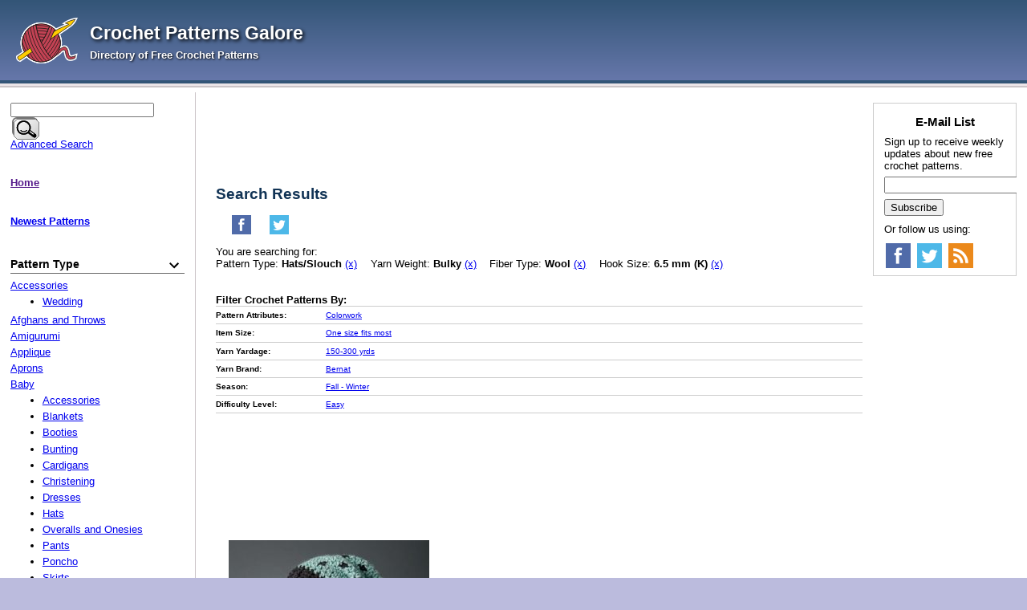

--- FILE ---
content_type: text/html; charset=UTF-8
request_url: https://www.crochetpatternsgalore.com/cartphp/search.php?item_type=Hats%2FSlouch&yarn_weight=Bulky&fiber=Wool&hook_size=6.5+mm+%28K%29
body_size: 5806
content:
<!DOCTYPE html>
<html>
<head>
	
<script
 src="/cart/js/menu.js" defer>
</script>


	<meta charset="UTF-8">

	<link rel="stylesheet" href="/cartphp/images/default.css" type="text/css" />
	<link rel="shortcut icon" href="/favicon.ico" />	
	<link rel="alternate" type="application/rss+xml" title="RSS Feed Crochet Patterns Galore" href="/rss_feed.xml" />

	<meta name="viewport" content="width=device-width, initial-scale=1">
	<meta name="keywords" content="">
	<meta name="description" content="">
	<link rel="canonical" href="" />
	<title>Crochet Patterns Galore - Search Results</title> 




<script
>
	(adsbygoogle = window.adsbygoogle || []).push({
		google_ad_client: "ca-pub-2806980138546038",
		enable_page_level_ads: true
	});

</script>



<script
>
	(function(i,s,o,g,r,a,m){i['GoogleAnalyticsObject']=r;i[r]=i[r]||function(){
	(i[r].q=i[r].q||[]).push(arguments)},i[r].l=1*new Date();a=s.createElement(o),
	m=s.getElementsByTagName(o)[0];a.async=1;a.src=g;m.parentNode.insertBefore(a,m)
	})(window,document,'script','https://www.google-analytics.com/analytics.js','ga');

	ga('create', 'UA-83774601-1', 'auto');
	ga('send', 'pageview');

</script>


</head>
<body >



<div id="top-gradient"></div>
<div id="wrapper">
<div id="white_background">
<a href="#mobile_nav" class="drifting_menu_link"><img src="/cart/mobile-menu-icon.png" alt="Mobile Menu Icon">Menu</a>
<div id="header">
<div id="title_wrapper">
<a href="/">
<img src="/cart/logo.png" alt="Crochet Patterns Galore" id="title_image" />
<span id="title">Crochet Patterns Galore</span><br>
<span id="tagline">Directory of Free Crochet Patterns</span></a>
</div>
<div id="banner_wrapper">
	<div id="banner">





<script
 type="text/javascript">
function getWidth(){var myW=0;if(typeof(window.innerWidth)=='number'){myW = window.innerWidth;}else if(document.documentElement&&document.documentElement.clientWidth){myW=document.documentElement.clientWidth;}else if(document.body&&document.body.clientWidth){myW = document.body.clientWidth;}return(myW);}
if (getWidth() > 1152){
	var vclk_options = {sid:85129,media_id:1,media_type:5,version:"1.4",secure:"on"};
	document.writeln('<scr'+'ipt class="vclk_pub_code" type="text/javascript" src="https://secure.cdn.fastclick.net/js/adcodes/pubcode.min.js?sid=85129&media_id=1&media_type=5&version=1.4&exc=1"></scr'+'ipt><noscr'+'ipt><a href="https://secure.fastclick.net/w/click.here?sid=85129&m=1&c=1" target="_blank"><img src="https://secure.fastclick.net/w/get.media?sid=85129&m=1&tp=5&d=s&c=1&vcm_acv=1.4" width="728" height="90" border="1"></a></noscr'+'ipt>');
}

</script>





	</div>
</div>
<div style="clear:both"></div>
</div>
<div id="top_line"></div>

<div class="colmask threecol">
	<div class="colmid">
		<div class="colleft">
			<div class="col1">
				<div id="top_banner"></div>

<div class="cat_header">













	<h1>
		Search Results
		
		
	</h1>



	<ul class="socialize">



		<li>
		<a href="http://www.facebook.com/sharer.php?u=" title="Share on Facebook" target="_blank" onclick="openSmallWindow(this.href)"><div class="_24x24facebook"></div></a>
	</li>
	<li>
		<a href="http://twitter.com/share?url=&amp;text=+-+Search+Results" title="Share on Twitter"  target="_blank" onclick="openSmallWindow(this.href)"><div class="_24x24twitter"></div></a>
	</li>











<script
>
function openSmallWindow (href) {
	window.open(href,'', 'menubar=no,toolbar=no,resizable=yes,scrollbars=yes,height=600,width=600');
	return false;
}

</script>








<div class="clear_both"></div>
</ul>


	



	<div class="long_desc">
		<p>
You are searching for:<br />
Pattern Type: <b>Hats/Slouch</b> <a class="cleared_param_url" href="/cartphp/search.php?yarn_weight=Bulky&fiber=Wool&hook_size=6.5+mm+%28K%29">(x)</a>
Yarn Weight: <b>Bulky</b> <a class="cleared_param_url" href="/cartphp/search.php?item_type=Hats%2FSlouch&fiber=Wool&hook_size=6.5+mm+%28K%29">(x)</a>
Fiber Type: <b>Wool</b> <a class="cleared_param_url" href="/cartphp/search.php?item_type=Hats%2FSlouch&yarn_weight=Bulky&hook_size=6.5+mm+%28K%29">(x)</a>
Hook Size: <b>6.5 mm (K)</b> <a class="cleared_param_url" href="/cartphp/search.php?item_type=Hats%2FSlouch&yarn_weight=Bulky&fiber=Wool">(x)</a>

</p><div id="subcats_browsecats_box">




	<div class="column">
		<h4>Filter Crochet Patterns By:</h4>

<div id="browsecats_table">

<div class="wrap">
	<div class="first_cell">
		Pattern Attributes:
	</div>
	<div class="other_cell">
		<a href="/cartphp/search.php?item_type=Hats%2FSlouch&attributes=Colorwork&yarn_weight=Bulky&fiber=Wool&hook_size=6.5+mm+%28K%29">Colorwork</a>
	</div>
	<div style="clear:both"></div>
</div><div class="wrap">
	<div class="first_cell">
		Item Size:
	</div>
	<div class="other_cell">
		<a href="/cartphp/search.php?item_type=Hats%2FSlouch&size=One+size+fits+most&yarn_weight=Bulky&fiber=Wool&hook_size=6.5+mm+%28K%29">One size fits most</a>
	</div>
	<div style="clear:both"></div>
</div><div class="wrap">
	<div class="first_cell">
		Yarn Yardage:
	</div>
	<div class="other_cell">
		<a href="/cartphp/search.php?item_type=Hats%2FSlouch&yarn_weight=Bulky&yardage=150-300+yrds&fiber=Wool&hook_size=6.5+mm+%28K%29">150-300 yrds</a>
	</div>
	<div style="clear:both"></div>
</div><div class="wrap">
	<div class="first_cell">
		Yarn Brand:
	</div>
	<div class="other_cell">
		<a href="/cartphp/search.php?item_type=Hats%2FSlouch&yarn_weight=Bulky&fiber=Wool&yarn_brand=Bernat&hook_size=6.5+mm+%28K%29">Bernat</a>
	</div>
	<div style="clear:both"></div>
</div><div class="wrap">
	<div class="first_cell">
		Season:
	</div>
	<div class="other_cell">
		<a href="/cartphp/search.php?item_type=Hats%2FSlouch&yarn_weight=Bulky&fiber=Wool&hook_size=6.5+mm+%28K%29&season=Fall+-+Winter">Fall - Winter</a>
	</div>
	<div style="clear:both"></div>
</div><div class="wrap">
	<div class="first_cell">
		Difficulty Level:
	</div>
	<div class="other_cell">
		<a href="/cartphp/search.php?item_type=Hats%2FSlouch&yarn_weight=Bulky&fiber=Wool&hook_size=6.5+mm+%28K%29&difficulty=Easy">Easy</a>
	</div>
	<div style="clear:both"></div>
</div>

</div>
	</div>

	<div style="clear:both;"></div>
</div>
	</div>






























</div>







<div id="mid_page_banner"></div>









<div id="products_table">




<div class="row">



<div class="item_div">
	<div class="cell1">

		<a href="/cozy-crochet-hat-10256.html">
			<img src="/cart/photos/10256t.jpg" loading="lazy" alt="Cozy Crochet Hat" title="Cozy Crochet Hat" />
		</a>
	</div>
	<div class="right_cells_one">
		<div class="cell2">

			<h2><a href="/cozy-crochet-hat-10256.html">Cozy Crochet Hat</a></h2>

			<p>A free crochet pattern using Bulky-weight yarn. Pattern attributes and techniques include: Colorwork.</p>




			



			
		</div>



	</div>
</div>
</div>








</div>





<div style="text-align:center;padding:1em;font-weight:bold"></div>








				<div id="bot_banner"></div>
			</div>
			<div class="col2">
				<a name="mobile_nav"></a>
				<div class="nav_heading"><img src="/cart/mobile-menu-icon.png" alt="Mobile Menu Icon">Menu</div>

<div class="leftcol">


<form action="/cartphp/search.php" method="get" id="search_form">
	<input type="text" name="keyword" size="20"/>
	<button type="submit" id="search_button"><img src="/cartphp/images/search.png" alt=Search" /></button>
</form>

	<div class="menu">
		<a href="$script_url?action=search_form">Advanced Search</a>
	</div>

<br />



<div class="menu">
	<a href=""><b>Home</b></a>
</div>
<br />



<div class="menu">
	<a href="/new-patterns.html"><b>Newest Patterns</b></a>
</div>
<br />




<div class="box item_type">

	<div class="menuother menu_sort_field" id="title_item_type">
		Pattern Type
		
	</div>


<ul class="menu_cat_ul" id="ul_item_type">
	<li>
	<a href="/item_type-accessories.html">Accessories</a>

	<ul class="menu_subcat_ul">
		<li>
	<a href="/item_type-accessories-wedding.html">Wedding</a>



</li>
	</ul>

</li><li>
	<a href="/item_type-afghans-and-throws.html">Afghans and Throws</a>



</li><li>
	<a href="/item_type-amigurumi.html">Amigurumi</a>



</li><li>
	<a href="/item_type-applique.html">Applique</a>



</li><li>
	<a href="/item_type-aprons.html">Aprons</a>



</li><li>
	<a href="/item_type-baby.html">Baby</a>

	<ul class="menu_subcat_ul">
		<li>
	<a href="/item_type-baby-accessories.html">Accessories</a>



</li><li>
	<a href="/item_type-baby-blankets.html">Blankets</a>



</li><li>
	<a href="/item_type-baby-booties.html">Booties</a>



</li><li>
	<a href="/item_type-baby-bunting.html">Bunting</a>



</li><li>
	<a href="/item_type-baby-cardigans.html">Cardigans</a>



</li><li>
	<a href="/item_type-baby-christening.html">Christening</a>



</li><li>
	<a href="/item_type-baby-dresses.html">Dresses</a>



</li><li>
	<a href="/item_type-baby-hats.html">Hats</a>



</li><li>
	<a href="/item_type-baby-overalls-and-onesies.html">Overalls and Onesies</a>



</li><li>
	<a href="/item_type-baby-pants.html">Pants</a>



</li><li>
	<a href="/item_type-baby-poncho.html">Poncho</a>



</li><li>
	<a href="/item_type-baby-skirts.html">Skirts</a>



</li><li>
	<a href="/item_type-baby-sweaters.html">Sweaters</a>



</li><li>
	<a href="/item_type-baby-toys.html">Toys</a>



</li><li>
	<a href="/item_type-baby-vests.html">Vests</a>



</li>
	</ul>

</li><li>
	<a href="/item_type-bags.html">Bags</a>



</li><li>
	<a href="/item_type-boys.html">Boys</a>

	<ul class="menu_subcat_ul">
		<li>
	<a href="/item_type-boys-accessories.html">Accessories</a>



</li><li>
	<a href="/item_type-boys-cardigans.html">Cardigans</a>



</li><li>
	<a href="/item_type-boys-sweaters.html">Sweaters</a>



</li><li>
	<a href="/item_type-boys-vests.html">Vests</a>



</li>
	</ul>

</li><li>
	<a href="/item_type-capes.html">Capes</a>



</li><li>
	<a href="/item_type-cardigans.html">Cardigans</a>



</li><li>
	<a href="/item_type-collars.html">Collars</a>



</li><li>
	<a href="/item_type-cowls.html">Cowls</a>



</li><li>
	<a href="/item_type-dishcloths.html">Dishcloths</a>



</li><li>
	<a href="/item_type-dog-clothes.html">Dog Clothes</a>



</li><li>
	<a href="/item_type-doll-clothes.html">Doll Clothes</a>

	<ul class="menu_subcat_ul">
		<li>
	<a href="/item_type-doll-clothes-12-inch-dolls.html">12 inch Dolls</a>



</li><li>
	<a href="/item_type-doll-clothes-18-inch-dolls.html">18 inch Dolls</a>



</li>
	</ul>

</li><li>
	<a href="/item_type-dresses.html">Dresses</a>



</li><li>
	<a href="/item_type-electronics.html">Electronics</a>



</li><li>
	<a href="/item_type-girls.html">Girls</a>

	<ul class="menu_subcat_ul">
		<li>
	<a href="/item_type-girls-accessories.html">Accessories</a>



</li><li>
	<a href="/item_type-girls-cardigans.html">Cardigans</a>



</li><li>
	<a href="/item_type-girls-dress.html">Dress</a>



</li><li>
	<a href="/item_type-girls-shrugs.html">Shrugs</a>



</li><li>
	<a href="/item_type-girls-skirts.html">Skirts</a>



</li><li>
	<a href="/item_type-girls-sweaters.html">Sweaters</a>



</li><li>
	<a href="/item_type-girls-tops.html">Tops</a>



</li><li>
	<a href="/item_type-girls-vests.html">Vests</a>



</li>
	</ul>

</li><li>
	<a href="/item_type-hats.html">Hats</a>

	<ul class="menu_subcat_ul">
		<li>
	<a href="/item_type-hats-beanie.html">Beanie</a>



</li><li>
	<a href="/item_type-hats-beret.html">Beret</a>



</li><li>
	<a href="/item_type-hats-brim.html">Brim</a>



</li><li>
	<a href="/item_type-hats-cap.html">Cap</a>



</li><li>
	<a href="/item_type-hats-children.html">Children</a>



</li><li>
	<a href="/item_type-hats-cloche.html">Cloche</a>



</li><li>
	<a href="/item_type-hats-earflap.html">Earflap</a>



</li><li>
	<a href="/item_type-hats-fancy.html">Fancy</a>



</li><li>
	<a href="/item_type-hats-slouch.html">Slouch</a>



</li><li>
	<a href="/item_type-hats-stocking.html">Stocking</a>



</li>
	</ul>

</li><li>
	<a href="/item_type-headbands.html">Headbands</a>



</li><li>
	<a href="/item_type-holidays.html">Holidays</a>

	<ul class="menu_subcat_ul">
		<li>
	<a href="/item_type-holidays-4th-of-july.html">4th of July</a>



</li><li>
	<a href="/item_type-holidays-christmas.html">Christmas</a>



</li><li>
	<a href="/item_type-holidays-easter.html">Easter</a>



</li><li>
	<a href="/item_type-holidays-halloween.html">Halloween</a>



</li><li>
	<a href="/item_type-holidays-mothers-day.html">Mother's Day</a>



</li><li>
	<a href="/item_type-holidays-stpatricks-day.html">St.Patrick's Day</a>



</li><li>
	<a href="/item_type-holidays-stvalentines-day.html">St.Valentine's Day</a>



</li><li>
	<a href="/item_type-holidays-thanksgiving.html">Thanksgiving</a>



</li>
	</ul>

</li><li>
	<a href="/item_type-house-accessories.html">House Accessories</a>

	<ul class="menu_subcat_ul">
		<li>
	<a href="/item_type-house-accessories-doilies.html">Doilies</a>



</li><li>
	<a href="/item_type-house-accessories-pillows.html">Pillows</a>



</li>
	</ul>

</li><li>
	<a href="/item_type-jackets.html">Jackets</a>



</li><li>
	<a href="/item_type-jewelry.html">Jewelry</a>



</li><li>
	<a href="/item_type-legwarmers.html">Legwarmers</a>



</li><li>
	<a href="/item_type-men.html">Men</a>



</li><li>
	<a href="/item_type-mittens-and-gloves.html">Mittens and Gloves</a>



</li><li>
	<a href="/item_type-motifs-and-patterns.html">Motifs and Patterns</a>



</li><li>
	<a href="/item_type-pants-and-shorts.html">Pants and Shorts</a>



</li><li>
	<a href="/item_type-pets.html">Pets</a>



</li><li>
	<a href="/item_type-poncho.html">Poncho</a>



</li><li>
	<a href="/item_type-rugs.html">Rugs</a>



</li><li>
	<a href="/item_type-scarves.html">Scarves</a>



</li><li>
	<a href="/item_type-shawls.html">Shawls</a>

	<ul class="menu_subcat_ul">
		<li>
	<a href="/item_type-shawls-wraps.html">Wraps</a>



</li>
	</ul>

</li><li>
	<a href="/item_type-shrugs.html">Shrugs</a>



</li><li>
	<a href="/item_type-skirts.html">Skirts</a>



</li><li>
	<a href="/item_type-socks.html">Socks</a>

	<ul class="menu_subcat_ul">
		<li>
	<a href="/item_type-socks-slippers.html">Slippers</a>



</li>
	</ul>

</li><li>
	<a href="/item_type-sweaters.html">Sweaters</a>



</li><li>
	<a href="/item_type-swimwear.html">Swimwear</a>



</li><li>
	<a href="/item_type-tops.html">Tops</a>



</li><li>
	<a href="/item_type-toys.html">Toys</a>

	<ul class="menu_subcat_ul">
		<li>
	<a href="/item_type-toys-animals.html">Animals</a>



</li><li>
	<a href="/item_type-toys-dolls.html">Dolls</a>



</li><li>
	<a href="/item_type-toys-food.html">Food</a>



</li><li>
	<a href="/item_type-toys-veggies-fruits.html">Veggies & Fruits</a>



</li>
	</ul>

</li><li>
	<a href="/item_type-tunics.html">Tunics</a>



</li><li>
	<a href="/item_type-tutorials.html">Tutorials</a>



</li><li>
	<a href="/item_type-underwear.html">Underwear</a>



</li><li>
	<a href="/item_type-vests.html">Vests</a>



</li>
</ul>

</div><br /><div class="box attributes">

	<div class="menuother menu_sort_field" id="title_attributes">
		Pattern Attributes
		
	</div>


<ul class="menu_cat_ul" id="ul_attributes">
	<li>
	<a href="/attributes-3-quarter-sleeve.html">3-quarter Sleeve</a>



</li><li>
	<a href="/attributes-3d.html">3D</a>



</li><li>
	<a href="/attributes-applique.html">Applique</a>



</li><li>
	<a href="/attributes-asymmetric.html">Asymmetric</a>



</li><li>
	<a href="/attributes-beads.html">Beads</a>



</li><li>
	<a href="/attributes-bobble-stitch.html">Bobble stitch</a>



</li><li>
	<a href="/attributes-bottom-up.html">Bottom-Up</a>



</li><li>
	<a href="/attributes-brims.html">Brims</a>



</li><li>
	<a href="/attributes-buttons.html">Buttons</a>



</li><li>
	<a href="/attributes-c2c.html">C2C</a>



</li><li>
	<a href="/attributes-cable.html">Cable</a>



</li><li>
	<a href="/attributes-chain.html">Chain</a>



</li><li>
	<a href="/attributes-chevron.html">Chevron</a>



</li><li>
	<a href="/attributes-circle.html">Circle</a>



</li><li>
	<a href="/attributes-colorwork.html">Colorwork</a>



</li><li>
	<a href="/attributes-corner-to-corner.html">Corner-to-corner</a>



</li><li>
	<a href="/attributes-earflaps.html">Earflaps</a>



</li><li>
	<a href="/attributes-embroidery.html">Embroidery</a>



</li><li>
	<a href="/attributes-felting.html">Felting</a>



</li><li>
	<a href="/attributes-filet.html">Filet</a>



</li><li>
	<a href="/attributes-freeform.html">Freeform</a>



</li><li>
	<a href="/attributes-fringe.html">Fringe</a>



</li><li>
	<a href="/attributes-granny.html">Granny</a>



</li><li>
	<a href="/attributes-granny-square.html">Granny Square</a>



</li><li>
	<a href="/attributes-granny-stitch.html">Granny Stitch</a>



</li><li>
	<a href="/attributes-hexagon.html">Hexagon</a>



</li><li>
	<a href="/attributes-hood.html">Hood</a>



</li><li>
	<a href="/attributes-in-the-round.html">In-the-round</a>



</li><li>
	<a href="/attributes-intarsia.html">Intarsia</a>



</li><li>
	<a href="/attributes-join-as-you-go.html">Join-as-You-Go</a>



</li><li>
	<a href="/attributes-lace.html">Lace</a>



</li><li>
	<a href="/attributes-lace-edge.html">Lace Edge</a>



</li><li>
	<a href="/attributes-lace-pattern.html">Lace pattern</a>



</li><li>
	<a href="/attributes-long-sleeve.html">Long Sleeve</a>



</li><li>
	<a href="/attributes-mesh.html">Mesh</a>



</li><li>
	<a href="/attributes-modular.html">Modular</a>



</li><li>
	<a href="/attributes-mosaic-pattern.html">Mosaic pattern</a>



</li><li>
	<a href="/attributes-motifs.html">Motifs</a>



</li><li>
	<a href="/attributes-oversized-fit.html">Oversized fit</a>



</li><li>
	<a href="/attributes-pineapple.html">Pineapple</a>



</li><li>
	<a href="/attributes-pockets.html">Pockets</a>



</li><li>
	<a href="/attributes-pom-pom.html">Pom-pom</a>



</li><li>
	<a href="/attributes-post-stitch.html">Post Stitch</a>



</li><li>
	<a href="/attributes-puff-stitch.html">Puff Stitch</a>



</li><li>
	<a href="/attributes-raglan.html">Raglan</a>



</li><li>
	<a href="/attributes-reversible.html">Reversible</a>



</li><li>
	<a href="/attributes-ripple.html">Ripple</a>



</li><li>
	<a href="/attributes-round-neckline.html">Round Neckline</a>



</li><li>
	<a href="/attributes-round-yoke.html">Round Yoke</a>



</li><li>
	<a href="/attributes-ruffle.html">Ruffle</a>



</li><li>
	<a href="/attributes-scrap-yarn.html">Scrap yarn</a>



</li><li>
	<a href="/attributes-seamed.html">Seamed</a>



</li><li>
	<a href="/attributes-seamless.html">Seamless</a>



</li><li>
	<a href="/attributes-shells.html">Shells</a>



</li><li>
	<a href="/attributes-short-sleeve.html">Short Sleeve</a>



</li><li>
	<a href="/attributes-sideways.html">Sideways</a>



</li><li>
	<a href="/attributes-sleeveless.html">Sleeveless</a>



</li><li>
	<a href="/attributes-slip-stitch.html">Slip stitch</a>



</li><li>
	<a href="/attributes-stripes.html">Stripes</a>



</li><li>
	<a href="/attributes-surface-crochet.html">Surface crochet</a>



</li><li>
	<a href="/attributes-tapestry.html">Tapestry</a>



</li><li>
	<a href="/attributes-texture-pattern.html">Texture pattern</a>



</li><li>
	<a href="/attributes-top-down.html">Top-Down</a>



</li><li>
	<a href="/attributes-tunisian.html">Tunisian</a>



</li><li>
	<a href="/attributes-v-neck.html">V-neck</a>



</li><li>
	<a href="/attributes-v-stitch.html">V-stitch</a>



</li><li>
	<a href="/attributes-video-tutorials.html">Video tutorials</a>



</li><li>
	<a href="/attributes-worked-as-one-piece.html">Worked as One Piece</a>



</li><li>
	<a href="/attributes-worked-in-a-square.html">Worked in a square</a>



</li><li>
	<a href="/attributes-worked-in-sections.html">Worked in sections</a>



</li>
</ul>

</div><br /><div class="box size">

	<div class="menuother menu_sort_field" id="title_size">
		Item Size
		
	</div>


<ul class="menu_cat_ul" id="ul_size">
	<li>
	<a href="/size-2x.html">2X</a>



</li><li>
	<a href="/size-3x.html">3X</a>



</li><li>
	<a href="/size-4x.html">4X</a>



</li><li>
	<a href="/size-5x.html">5X</a>



</li><li>
	<a href="/size-adult.html">Adult</a>



</li><li>
	<a href="/size-children.html">Children</a>



</li><li>
	<a href="/size-infant.html">Infant</a>



</li><li>
	<a href="/size-l.html">L</a>



</li><li>
	<a href="/size-m.html">M</a>



</li><li>
	<a href="/size-one-size-fits-most.html">One size fits most</a>



</li><li>
	<a href="/size-preemie.html">Preemie</a>



</li><li>
	<a href="/size-s.html">S</a>



</li><li>
	<a href="/size-toddler.html">Toddler</a>



</li><li>
	<a href="/size-xl.html">XL</a>



</li><li>
	<a href="/size-xs.html">XS</a>



</li>
</ul>

</div><br /><div class="box yarn_weight">

	<div class="menuother menu_sort_field" id="title_yarn_weight">
		Yarn Weight
		
	</div>


<ul class="menu_cat_ul" id="ul_yarn_weight">
	<li>
	<a href="/yarn_weight-any-weight.html">Any Weight</a>



</li><li>
	<a href="/yarn_weight-aran.html">Aran</a>



</li><li>
	<a href="/yarn_weight-bulky.html">Bulky</a>



</li><li>
	<a href="/yarn_weight-chunky.html">Chunky</a>



</li><li>
	<a href="/yarn_weight-dk.html">DK</a>



</li><li>
	<a href="/yarn_weight-fingering.html">Fingering</a>



</li><li>
	<a href="/yarn_weight-lace.html">Lace</a>



</li><li>
	<a href="/yarn_weight-light-fingering.html">Light Fingering</a>



</li><li>
	<a href="/yarn_weight-sport.html">Sport</a>



</li><li>
	<a href="/yarn_weight-super-bulky.html">Super Bulky</a>



</li><li>
	<a href="/yarn_weight-thread.html">Thread</a>



</li><li>
	<a href="/yarn_weight-worsted.html">Worsted</a>



</li>
</ul>

</div><br /><div class="box yardage">

	<div class="menuother menu_sort_field" id="title_yardage">
		Yarn Yardage
		
	</div>


<ul class="menu_cat_ul" id="ul_yardage">
	<li>
	<a href="/yardage-0-150-yards.html">0-150 yards</a>



</li><li>
	<a href="/yardage-1200-1500-yards.html">1200-1500 yards</a>



</li><li>
	<a href="/yardage-150-300-yrds.html">150-300 yrds</a>



</li><li>
	<a href="/yardage-1500-1800-yards.html">1500-1800 yards</a>



</li><li>
	<a href="/yardage-1800-2100-yards.html">1800-2100 yards</a>



</li><li>
	<a href="/yardage-2100-yards.html">2100 + yards</a>



</li><li>
	<a href="/yardage-300-450-yards.html">300-450 yards</a>



</li><li>
	<a href="/yardage-450-600-yards.html">450-600 yards</a>



</li><li>
	<a href="/yardage-600-750-yards.html">600-750 yards</a>



</li><li>
	<a href="/yardage-750-900-yards.html">750-900 yards</a>



</li><li>
	<a href="/yardage-900-1200-yards.html">900-1200 yards</a>



</li>
</ul>

</div><br /><div class="box fiber">

	<div class="menuother menu_sort_field" id="title_fiber">
		Fiber Type
		
	</div>


<ul class="menu_cat_ul" id="ul_fiber">
	<li>
	<a href="/fiber-acrylic.html">Acrylic</a>



</li><li>
	<a href="/fiber-alpaca.html">Alpaca</a>



</li><li>
	<a href="/fiber-bamboo.html">Bamboo</a>



</li><li>
	<a href="/fiber-cotton.html">Cotton</a>



</li><li>
	<a href="/fiber-linen.html">Linen</a>



</li><li>
	<a href="/fiber-metallic.html">Metallic</a>



</li><li>
	<a href="/fiber-mohair.html">Mohair</a>



</li><li>
	<a href="/fiber-nylon.html">Nylon</a>



</li><li>
	<a href="/fiber-polyamide.html">Polyamide</a>



</li><li>
	<a href="/fiber-polyester.html">Polyester</a>



</li><li>
	<a href="/fiber-rayon.html">Rayon</a>



</li><li>
	<a href="/fiber-silk.html">Silk</a>



</li><li>
	<a href="/fiber-wool.html">Wool</a>



</li>
</ul>

</div><br /><div class="box yarn_brand">

	<div class="menuother menu_sort_field" id="title_yarn_brand">
		Yarn Brand
		
	</div>


<ul class="menu_cat_ul" id="ul_yarn_brand">
	<li>
	<a href="/yarn_brand-aunt-lydias.html">Aunt Lydia's</a>



</li><li>
	<a href="/yarn_brand-bernat.html">Bernat</a>



</li><li>
	<a href="/yarn_brand-berroco.html">Berroco</a>



</li><li>
	<a href="/yarn_brand-caron.html">Caron</a>



</li><li>
	<a href="/yarn_brand-cascade-yarns.html">Cascade Yarns</a>



</li><li>
	<a href="/yarn_brand-crystal-palace.html">Crystal Palace</a>



</li><li>
	<a href="/yarn_brand-garnstudio.html">Garnstudio</a>



</li><li>
	<a href="/yarn_brand-hobbii.html">Hobbii</a>



</li><li>
	<a href="/yarn_brand-hobby-lobby.html">Hobby Lobby</a>



</li><li>
	<a href="/yarn_brand-king-cole.html">King Cole</a>



</li><li>
	<a href="/yarn_brand-knit-picks.html">Knit Picks</a>



</li><li>
	<a href="/yarn_brand-lily.html">Lily</a>



</li><li>
	<a href="/yarn_brand-lion-brand.html">Lion Brand</a>



</li><li>
	<a href="/yarn_brand-loops-threads.html">Loops & Threads</a>



</li><li>
	<a href="/yarn_brand-paintbox-yarns.html">Paintbox Yarns</a>



</li><li>
	<a href="/yarn_brand-patons.html">Patons</a>



</li><li>
	<a href="/yarn_brand-premier-yarns.html">Premier Yarns</a>



</li><li>
	<a href="/yarn_brand-red-heart.html">Red Heart</a>



</li><li>
	<a href="/yarn_brand-schachenmayr.html">Schachenmayr</a>



</li><li>
	<a href="/yarn_brand-scheepjes.html">Scheepjes</a>



</li><li>
	<a href="/yarn_brand-stylecraft.html">Stylecraft</a>



</li><li>
	<a href="/yarn_brand-universal-yarn.html">Universal Yarn</a>



</li><li>
	<a href="/yarn_brand-wecrochet.html">Wecrochet</a>



</li><li>
	<a href="/yarn_brand-yarn-bee.html">Yarn Bee</a>



</li>
</ul>

</div><br /><div class="box hook_size">

	<div class="menuother menu_sort_field" id="title_hook_size">
		Hook Size
		
	</div>


<ul class="menu_cat_ul" id="ul_hook_size">
	<li>
	<a href="/hook_size-125-mm.html">1.25 mm</a>



</li><li>
	<a href="/hook_size-375-mm-f.html">3.75 mm (F)</a>



</li><li>
	<a href="/hook_size-80-mm-l.html">8.0 mm (L)</a>



</li><li>
	<a href="/hook_size-70-mm.html">7.0 mm</a>



</li><li>
	<a href="/hook_size-65-mm-k.html">6.5 mm (K)</a>



</li><li>
	<a href="/hook_size-60-mm-j.html">6.0 mm (J)</a>



</li><li>
	<a href="/hook_size-55-mm-i.html">5.5 mm (I)</a>



</li><li>
	<a href="/hook_size-50-mm-h.html">5.0 mm (H)</a>



</li><li>
	<a href="/hook_size-45-mm.html">4.5 mm</a>



</li><li>
	<a href="/hook_size-425-mm-g.html">4.25 mm (G)</a>



</li><li>
	<a href="/hook_size-40-mm-g.html">4.0 mm (G)</a>



</li><li>
	<a href="/hook_size-35-mm-e.html">3.5 mm (E)</a>



</li><li>
	<a href="/hook_size-15-mm.html">1.5 mm</a>



</li><li>
	<a href="/hook_size-325-mm-d.html">3.25 mm (D)</a>



</li><li>
	<a href="/hook_size-3-mm.html">3 mm</a>



</li><li>
	<a href="/hook_size-275-mm-c.html">2.75 mm (C)</a>



</li><li>
	<a href="/hook_size-25-mm.html">2.5 mm</a>



</li><li>
	<a href="/hook_size-225-mm-b.html">2.25 mm (B)</a>



</li><li>
	<a href="/hook_size-20-mm.html">2.0 mm</a>



</li><li>
	<a href="/hook_size-15-mm-p.html">15 mm (P)</a>



</li><li>
	<a href="/hook_size-120-mm-o.html">12.0 mm (O)</a>



</li><li>
	<a href="/hook_size-100-mm-n.html">10.0 mm (N)</a>



</li><li>
	<a href="/hook_size-175-mm.html">1.75 mm</a>



</li><li>
	<a href="/hook_size-90-mm-m.html">9.0 mm (M)</a>



</li>
</ul>

</div><br /><div class="box season">

	<div class="menuother menu_sort_field" id="title_season">
		Season
		
	</div>


<ul class="menu_cat_ul" id="ul_season">
	<li>
	<a href="/season-fall-spring.html">Fall - Spring</a>



</li><li>
	<a href="/season-fall-winter.html">Fall - Winter</a>



</li><li>
	<a href="/season-spring-summer.html">Spring - Summer</a>



</li>
</ul>

</div><br /><div class="box difficulty">

	<div class="menuother menu_sort_field" id="title_difficulty">
		Difficulty Level
		
	</div>


<ul class="menu_cat_ul" id="ul_difficulty">
	<li>
	<a href="/difficulty-beginner.html">Beginner</a>



</li><li>
	<a href="/difficulty-easy.html">Easy</a>



</li><li>
	<a href="/difficulty-experienced.html">Experienced</a>



</li><li>
	<a href="/difficulty-intermediate.html">Intermediate</a>



</li>
</ul>

</div><br />



	<div class="menu"><a href=$script_url?action=login>Log In</a></div>
	<div class="menu"><a href=$script_url?action=signup>Register</a></div>


	<div class="menu"><a href=$script_url?action=update&login_id=$FORM{'login_id'}>Your Account</a></div>
	<div class="menu"><a href=$script_url?logout=yes>Log Out</a></div>








	<div class="menu"><a href="$script_url?action=contact" class="menu"><b>Contact Us</b></a></div><br />











	<div class="menu"><a href="$html_url/rss_feed.xml">RSS</a></div>


</div>

			</div>
			<div class="col3">



<form method="post" action="/cgi-bin/cart/store.cgi" class="right_box">
	<input type="hidden" name="action" value="subscribe">
	<h4>E-Mail List</h4>
	Sign up to receive weekly updates about new free crochet patterns.<br>
	<input type="text" name="email"><br>
	<input type="submit" value="Subscribe">
<div>Or follow us using:</div>
<div>
	<a href="https://www.facebook.com/crochetpatternsgalore" title="Facebook Page"><div class="_32x32facebook"></div></a>
	<a href="https://twitter.com/crochet_galore" title="Twitter"><div class="_32x32twitter"></div></a>
	<a href="/rss_feed.xml" title="RSS Feed"><div class="_32x32rss"></div></a>
</div>
</form>

<div id="rightscraper"></div>
			</div>
		</div>
	</div>
</div>

<div id="bottom_line"></div>
<div id="footer">
<h4>Social Media:</h4>
<div>
	<a href="https://www.facebook.com/crochetpatternsgalore" title="Facebook Page"><div class="_32x32facebook"></div></a>
	<a href="https://twitter.com/crochet_galore" title="Twitter"><div class="_32x32twitter"></div></a>
	<a href="/rss_feed.xml" title="RSS Feed"><div class="_32x32rss"></div></a>
</div>
<p>The crochet patterns and photographs displayed on these pages are the intellectual property of their respective copyright owners. If you wish to use the patterns or photographs in any way, you must contact the copyright owners for permission.</p>
<p>Everything else is copyright &copy; Crochet Patterns Galore. All rights reserved. <a href="/privacypolicy.html">Privacy Policy</a></p>
</div>
</div>
</div>







</body>
</html>

